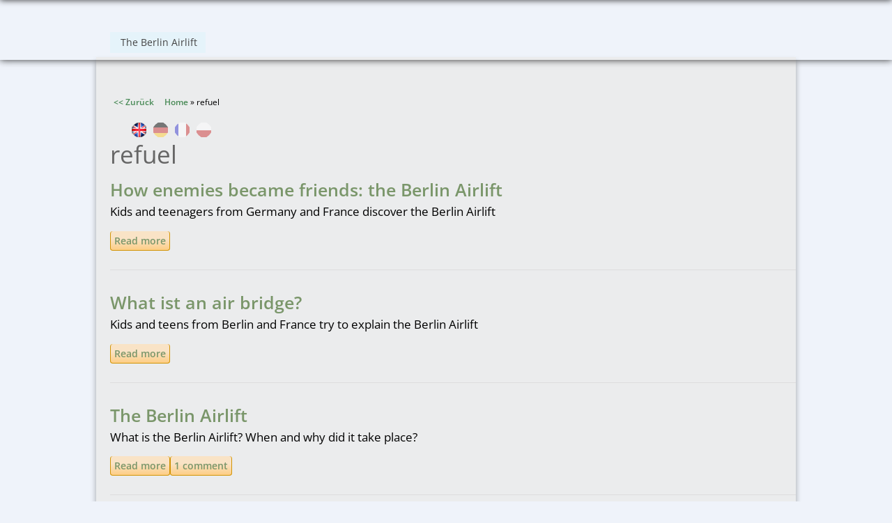

--- FILE ---
content_type: text/html; charset=utf-8
request_url: https://www.boeser-wolf.schule.de/engagement/en/tags/refuel?language=en
body_size: 4576
content:
<!DOCTYPE html>
<html lang="en">
<head>
  <meta http-equiv="Content-Type" content="text/html; charset=utf-8"/>
<link rel="alternate" type="application/rss+xml" title="RSS - refuel" href="https://www.boeser-wolf.schule.de/engagement/en/taxonomy/term/583/feed?language=en" />
<meta name="viewport" content="width=device-width, initial-scale=1, maximum-scale=1" />
<meta about="/engagement/en/tags/refuel?language=en" typeof="skos:Concept" property="rdfs:label skos:prefLabel" content="refuel" />
<link rel="shortcut icon" href="https://www.boeser-wolf.schule.de/engagement/sites/all/themes/venture_theme/favicon.ico" type="image/vnd.microsoft.icon" />
<meta name="author" content="http://boeser-wolf.schule.de" />
<meta name="robots" content="follow, index" />
<meta name="rating" content="safe for kids" />
<link rel="canonical" href="https://www.boeser-wolf.schule.de/engagement/en/tags/refuel?language=en" />
<link rel="shortlink" href="https://www.boeser-wolf.schule.de/engagement/en/taxonomy/term/583?language=en" />
<meta http-equiv="content-language" content="English" />
<meta name="revisit-after" content="1 week" />
<title>refuel | Böser Wolf - Grenzen Überwinden</title>
<link rel="stylesheet" type="text/css" href="/common/menu/menuprincipal.css" title="default" media="screen" />
<link type="text/css" rel="stylesheet" href="https://www.boeser-wolf.schule.de/engagement/sites/default/files/css/css_d075a2wSBIRB37wKokwmg97OTQDEHodeGxsTQDypook.css" media="all" />
<link type="text/css" rel="stylesheet" href="https://www.boeser-wolf.schule.de/engagement/sites/default/files/css/css_gRwtcT5yLdTUlVHPfIt3Dt5FJ1LnVCz1WP3Ko9AKjGs.css" media="all" />
<link type="text/css" rel="stylesheet" href="https://www.boeser-wolf.schule.de/engagement/sites/default/files/css/css_Lj1x0ft7gP_Yljp16pzNOdig4ww7PkxNR22YHtKoC_M.css" media="all" />
<link type="text/css" rel="stylesheet" href="https://www.boeser-wolf.schule.de/engagement/sites/default/files/css/css_1qsmX3fnX7xdWDUeHwxxoFB5eM8DlCZpURdq-KRfIUE.css" media="all" />
<link type="text/css" rel="stylesheet" href="https://www.boeser-wolf.schule.de/engagement/sites/default/files/css/css_47DEQpj8HBSa-_TImW-5JCeuQeRkm5NMpJWZG3hSuFU.css" media="all" />
<script type="text/javascript" src="https://www.boeser-wolf.schule.de/engagement/sites/default/files/js/js_mOx0WHl6cNZI0fqrVldT0Ay6Zv7VRFDm9LexZoNN_NI.js"></script>
<script type="text/javascript">
<!--//--><![CDATA[//><!--
jQuery.migrateMute=true;jQuery.migrateTrace=false;
//--><!]]>
</script>
<script type="text/javascript" src="https://www.boeser-wolf.schule.de/engagement/sites/default/files/js/js_XUnNdRVZ3K4WFJFYTmlfAGvOnE9RPvOGvCkREmEJvEI.js"></script>
<script type="text/javascript" src="https://www.boeser-wolf.schule.de/engagement/sites/default/files/js/js_lx45AAoClk4WjXBrhX-yZlitVRnHKZic7pZVvCNqToY.js"></script>
<script type="text/javascript" src="https://www.boeser-wolf.schule.de/engagement/sites/default/files/js/js_PBpEk2UfDHLLRVTbeOjwNCsPEMQZ8ThwbBXXn4UCFtU.js"></script>
<script type="text/javascript" src="https://www.boeser-wolf.schule.de/engagement/sites/default/files/js/js_tSaRIERAEC7sPl-Cjf_EqAntHisbfl3m4sxw4dzs9ag.js"></script>
<script type="text/javascript">
<!--//--><![CDATA[//><!--
jQuery.extend(Drupal.settings, {"basePath":"\/engagement\/","pathPrefix":"en\/","setHasJsCookie":0,"ajaxPageState":{"theme":"venture_theme","theme_token":"LAVzoFe4RW3RDh-KrEKPzxiGat4JGXM95woVY9jyR6M","js":{"sites\/all\/modules\/jquery_update\/replace\/jquery\/1.12\/jquery.min.js":1,"0":1,"sites\/all\/modules\/jquery_update\/replace\/jquery-migrate\/1\/jquery-migrate.min.js":1,"sites\/default\/files\/minify\/jquery-extend-3.4.0.1.10.2.min.js":1,"misc\/jquery-html-prefilter-3.5.0-backport.js":1,"sites\/default\/files\/minify\/jquery.once.1.2.min.js":1,"sites\/default\/files\/minify\/drupal.min.js":1,"sites\/all\/modules\/jquery_update\/js\/jquery_browser.js":1,"sites\/default\/files\/minify\/admin_devel.min.js":1,"sites\/default\/files\/minify\/stemmer_api_phrase.min.js":1,"sites\/default\/files\/minify\/image_caption.min.min.js":1,"sites\/default\/files\/minify\/lightbox.min.js":1,"sites\/default\/files\/minify\/retina.min.js":1,"sites\/default\/files\/minify\/plugins.min.js":1,"sites\/default\/files\/minify\/global.min.js":1,"sites\/all\/themes\/venture_theme\/js\/jquery.socialshareprivacy.min.js":1,"sites\/default\/files\/minify\/bw.min.js":1},"css":{"modules\/system\/system.base.css":1,"modules\/system\/system.menus.css":1,"modules\/system\/system.messages.css":1,"modules\/system\/system.theme.css":1,"sites\/all\/modules\/simplenews\/simplenews.css":1,"sites\/all\/modules\/calendar\/css\/calendar_multiday.css":1,"modules\/comment\/comment.css":1,"modules\/field\/theme\/field.css":1,"modules\/node\/node.css":1,"modules\/poll\/poll.css":1,"modules\/search\/search.css":1,"modules\/user\/user.css":1,"sites\/all\/modules\/views\/css\/views.css":1,"sites\/all\/modules\/ckeditor\/css\/ckeditor.css":1,"sites\/all\/modules\/media\/modules\/media_wysiwyg\/css\/media_wysiwyg.base.css":1,"sites\/all\/modules\/ctools\/css\/ctools.css":1,"sites\/all\/modules\/lightbox2\/css\/lightbox.css":1,"sites\/all\/modules\/panels\/css\/panels.css":1,"modules\/locale\/locale.css":1,"modules\/taxonomy\/taxonomy.css":1,"sites\/all\/themes\/venture_theme\/css\/responsive.css":1,"sites\/all\/themes\/venture_theme\/style.css":1,"sites\/all\/themes\/venture_theme\/css\/tags.css":1,"sites\/all\/themes\/venture_theme\/css\/tags-refuel.css":1}},"lightbox2":{"rtl":"0","file_path":"\/engagement\/(\\w\\w\/)public:\/","default_image":"\/engagement\/sites\/all\/modules\/lightbox2\/images\/brokenimage.jpg","border_size":10,"font_color":"000","box_color":"fff","top_position":"","overlay_opacity":"0.8","overlay_color":"000","disable_close_click":true,"resize_sequence":0,"resize_speed":400,"fade_in_speed":400,"slide_down_speed":600,"use_alt_layout":false,"disable_resize":false,"disable_zoom":false,"force_show_nav":false,"show_caption":true,"loop_items":false,"node_link_text":"View Image Details","node_link_target":false,"image_count":"Image !current of !total","video_count":"Video !current of !total","page_count":"Page !current of !total","lite_press_x_close":"press \u003Ca href=\u0022#\u0022 onclick=\u0022hideLightbox(); return FALSE;\u0022\u003E\u003Ckbd\u003Ex\u003C\/kbd\u003E\u003C\/a\u003E to close","download_link_text":"","enable_login":false,"enable_contact":false,"keys_close":"c x 27","keys_previous":"p 37","keys_next":"n 39","keys_zoom":"z","keys_play_pause":"32","display_image_size":"original","image_node_sizes":"()","trigger_lightbox_classes":"","trigger_lightbox_group_classes":"","trigger_slideshow_classes":"","trigger_lightframe_classes":"","trigger_lightframe_group_classes":"","custom_class_handler":0,"custom_trigger_classes":"","disable_for_gallery_lists":true,"disable_for_acidfree_gallery_lists":true,"enable_acidfree_videos":true,"slideshow_interval":5000,"slideshow_automatic_start":true,"slideshow_automatic_exit":true,"show_play_pause":true,"pause_on_next_click":false,"pause_on_previous_click":true,"loop_slides":false,"iframe_width":600,"iframe_height":400,"iframe_border":1,"enable_video":false,"useragent":"Mozilla\/5.0 (Macintosh; Intel Mac OS X 10_15_7) AppleWebKit\/537.36 (KHTML, like Gecko) Chrome\/131.0.0.0 Safari\/537.36; ClaudeBot\/1.0; +claudebot@anthropic.com)"}});
//--><!]]>
</script>
<!--[if lt IE 9]><script src="/engagement/sites/all/themes/venture_theme/js/html5.js"></script><![endif]-->
<link rel="stylesheet" type="text/css" href="/engagement/sites/all/themes/venture_theme/css/bw.css" title="default" media="screen" />
</head>
<body class="html not-front not-logged-in no-sidebars page-taxonomy page-taxonomy-term page-taxonomy-term- page-taxonomy-term-583 i18n-en">
    <div id="wrap"><div id="page-wrap"><div id="center"><div id="header-wrap" class="clr fixed-header"> <header id="header" class="site-header clr container"><div id="menu-wrap"><div id="divBarMenuContainer" style="z-index:100">
<script type="text/javascript" SRC="/common/menu/menu.js"></script>
<script type="text/javascript" SRC="/engagement/sites/all/themes/venture_theme/js/bw.js"></script>
</div></div><div id="sidr-close"><a href="#sidr-close" class="toggle-sidr-close"></a></div><div id="site-navigation-wrap"> <a href="#sidr-main" id="navigation-toggle"><span class="fa fa-bars"></span>Menu</a> <nav id="site-navigation" class="navigation main-navigation clr" role="navigation"><div class="span_1_of_1 col col-1"><div class="region region-menu"><div id="block-menu-menu-main-menu-en" class="block block-menu"><div class="content"><ul class="menu"><li class="first last leaf"><a href="/engagement/en/berlin-airlift/what-is-it-when-and-why-did-it-occured?language=en" title="">The Berlin Airlift</a></li></ul></div></div></div></div> </nav></div> </header></div><div id="main" class="site-main container clr"><div id="primary" class="content-area clr"> <section id="content" role="main" class="site-content clr"><div id="breadcrumbs"><a href="javascript:history.back()" class="goBack">&lt;&lt; Zurück</a>&nbsp;&nbsp;&nbsp;&nbsp;&nbsp;<h2 class="element-invisible">You are here</h2><nav class="breadcrumb"><a href="/engagement/en?language=en">Home</a> » refuel</nav></div><div id="content_top"><div class="region region-content-top"><div id="block-locale-language" class="block block-locale"><h2 ><span>Languages</span></h2><div class="content"><ul class="language-switcher-locale-url"><li class="en first active"><a href="/engagement/en/tags/refuel?language=en" class="language-link active" xml:lang="en" title="refuel">English</a></li><li class="de"><a href="/engagement/de/tags/refuel?language=en" class="language-link" xml:lang="de" title="refuel">Deutsch</a></li><li class="fr"><a href="/engagement/fr/tags/refuel?language=en" class="language-link" xml:lang="fr" title="refuel">Français</a></li><li class="pl last"><a href="/engagement/pl/tags/refuel?language=en" class="language-link" xml:lang="pl" title="refuel">Polski</a></li></ul></div></div></div></div><div id="content-wrap"><h1 class="page-title">refuel</h1><div class="region region-content"><div id="block-system-main" class="block block-system"><div class="content"><div class="term-listing-heading"><div id="taxonomy-term-583" class="taxonomy-term vocabulary-tags"><div class="content"></div></div></div> <article id="node-261" class="node node-page node-teaser clearfix" about="/engagement/en/berlin-airlift/video-kids-and-teenagers-from-germany-and-france-discover-the-berlin-airlift?language=en" typeof="foaf:Document"> <header><h2 class="title" ><a href="/engagement/en/berlin-airlift/video-kids-and-teenagers-from-germany-and-france-discover-the-berlin-airlift?language=en">How enemies became friends: the Berlin Airlift</a></h2> <span property="dc:title" content="How enemies became friends: the Berlin Airlift" class="rdf-meta element-hidden"></span><span property="sioc:num_replies" content="0" datatype="xsd:integer" class="rdf-meta element-hidden"></span> </header><div class="content"><div class="field field-name-body field-type-text-with-summary field-label-hidden"><div class="field-items"><div class="field-item even" property="content:encoded"><p>Kids and teenagers from Germany and France discover the Berlin Airlift</p></div></div></div><div class="form-item form-type-item"> <label>Language </label> English</div></div> <footer><ul class="links inline"><li class="node-readmore first"><a href="/engagement/en/berlin-airlift/video-kids-and-teenagers-from-germany-and-france-discover-the-berlin-airlift?language=en" rel="tag" title="How enemies became friends: the Berlin Airlift">Read more<span class="element-invisible"> about How enemies became friends: the Berlin Airlift</span></a></li><li class="comment-add"><a href="/engagement/en/comment/reply/261?language=en#comment-form" title="Add a new comment to this page.">Add new comment</a></li><li class="translation_de"><a href="/engagement/de/berliner-luftbruecke/film-kinder-und-jugendliche-aus-berlin-und-frankreich-entdecken-die-berliner-luftbruecke?language=en" title="Wenn aus Feinden Freunde wurden: die Berliner Luftbrücke" class="translation-link" xml:lang="de">Deutsch</a></li><li class="translation_fr last"><a href="/engagement/fr/pont-aerien-berlin/film-jeunes-d-allemagne-et-de-france-decouvrent-le-pont-aerien-de-berlin?language=en" title="Des ennemis devenus des amis" class="translation-link" xml:lang="fr">Français</a></li></ul> </footer> </article> <article id="node-236" class="node node-page node-teaser clearfix" about="/engagement/en/berlin-airlift/children-and-adolescents-speak-about-air-bridge?language=en" typeof="foaf:Document"> <header><h2 class="title" ><a href="/engagement/en/berlin-airlift/children-and-adolescents-speak-about-air-bridge?language=en">What ist an air bridge? </a></h2> <span property="dc:title" content="What ist an air bridge? " class="rdf-meta element-hidden"></span><span property="sioc:num_replies" content="0" datatype="xsd:integer" class="rdf-meta element-hidden"></span> </header><div class="content"><div class="field field-name-body field-type-text-with-summary field-label-hidden"><div class="field-items"><div class="field-item even" property="content:encoded"><p>Kids and teens from Berlin and France try to explain the Berlin Airlift</p></div></div></div><div class="form-item form-type-item"> <label>Language </label> English</div></div> <footer><ul class="links inline"><li class="node-readmore first"><a href="/engagement/en/berlin-airlift/children-and-adolescents-speak-about-air-bridge?language=en" rel="tag" title="What ist an air bridge? ">Read more<span class="element-invisible"> about What ist an air bridge? </span></a></li><li class="comment-add"><a href="/engagement/en/comment/reply/236?language=en#comment-form" title="Add a new comment to this page.">Add new comment</a></li><li class="translation_de"><a href="/engagement/de/berliner-luftbruecke/kinder-und-jugendliche-sprechen-ueber-die-luftbruecke?language=en" title="Was ist eine Luftbrücke?" class="translation-link" xml:lang="de">Deutsch</a></li><li class="translation_fr last"><a href="/engagement/fr/pont-aerien-berlin/des-jeunes-de-france-et-d-allemagne-parlent-du-pont-aerien?language=en" title="Qu&#039;est-ce que le Pont aérien ?" class="translation-link" xml:lang="fr">Français</a></li></ul> </footer> </article> <article id="node-206" class="node node-page node-teaser clearfix" about="/engagement/en/berlin-airlift/what-is-it-when-and-why-did-it-occured?language=en" typeof="foaf:Document"> <header><h2 class="title" ><a href="/engagement/en/berlin-airlift/what-is-it-when-and-why-did-it-occured?language=en">The Berlin Airlift</a></h2> <span property="dc:title" content="The Berlin Airlift" class="rdf-meta element-hidden"></span><span property="sioc:num_replies" content="1" datatype="xsd:integer" class="rdf-meta element-hidden"></span> </header><div class="content"><div class="field field-name-body field-type-text-with-summary field-label-hidden"><div class="field-items"><div class="field-item even" property="content:encoded"><p>What is the Berlin Airlift? When and why did it take place?</p></div></div></div><div class="form-item form-type-item"> <label>Language </label> English</div></div> <footer><ul class="links inline"><li class="node-readmore first"><a href="/engagement/en/berlin-airlift/what-is-it-when-and-why-did-it-occured?language=en" rel="tag" title="The Berlin Airlift">Read more<span class="element-invisible"> about The Berlin Airlift</span></a></li><li class="comment-comments"><a href="/engagement/en/berlin-airlift/what-is-it-when-and-why-did-it-occured?language=en#comments" title="Jump to the first comment of this posting.">1 comment</a></li><li class="comment-add"><a href="/engagement/en/comment/reply/206?language=en#comment-form" title="Add a new comment to this page.">Add new comment</a></li><li class="translation_de"><a href="/engagement/de/berliner-luftbruecke/was-ist-das?language=en" title="Die Berliner Luftbrücke " class="translation-link" xml:lang="de">Deutsch</a></li><li class="translation_fr"><a href="/engagement/fr/pont-aerien-berlin/qu-est-ce-qu-un-pont-aerien-et-pourquoi-a-berlin?language=en" title="Le Pont aérien de Berlin" class="translation-link" xml:lang="fr">Français</a></li><li class="translation_pl last"><a href="/engagement/pl/most-powietrzny-dla-berlina/wielka-operacja-aliantow?language=en" title="Most powietrzny dla Berlina" class="translation-link" xml:lang="pl">Polski</a></li></ul> </footer> </article></div></div></div></div> </section></div></div> <footer id="copyright-wrap" class="clear"><div id="copyright">Copyright &copy; 2026</div> </footer></div></div></div>  </body>
</html>

--- FILE ---
content_type: text/javascript
request_url: https://www.boeser-wolf.schule.de/engagement/sites/default/files/js/js_PBpEk2UfDHLLRVTbeOjwNCsPEMQZ8ThwbBXXn4UCFtU.js
body_size: 7071
content:
(function($){Drupal.behaviors.image_caption={attach:function(context,settings){$("img.caption:not(.caption-processed)").each(function(i){var imgwidth=$(this).width()?$(this).width():false;var imgheight=$(this).height()?$(this).height():false;var captiontext=$(this).attr("title");if($(this).attr("align")){var alignment=$(this).attr("align");$(this).css({"float":alignment});$(this).removeAttr("align")}else if($(this).css("float"))var alignment=$(this).css("float");else var alignment="normal";var style=
$(this).attr("style")?$(this).attr("style"):"";$(this).removeAttr("width");$(this).removeAttr("height");$(this).css("width","");$(this).css("height","");$(this).removeAttr("align");$(this).removeAttr("style");$(this).wrap('<span class="image-caption-container" style="display:inline-block;'+style+'"></span>');$(this).parent().addClass("image-caption-container-"+alignment);if(imgwidth){$(this).width(imgwidth);$(this).parent().width(imgwidth)}if(imgheight)$(this).height(imgheight);$(this).parent().append('<span style="display:block;" class="image-caption">'+
captiontext+"</span>");$(this).addClass("caption-processed")})}}})(jQuery);;
var Lightbox;
(function($){Lightbox={auto_modal:false,overlayOpacity:.8,overlayColor:"000",disableCloseClick:true,resizeSequence:0,resizeSpeed:"normal",fadeInSpeed:"normal",slideDownSpeed:"slow",minWidth:240,borderSize:10,boxColor:"fff",fontColor:"000",topPosition:"",infoHeight:20,alternative_layout:false,imageArray:[],imageNum:null,total:0,activeImage:null,inprogress:false,disableResize:false,disableZoom:false,isZoomedIn:false,rtl:false,loopItems:false,keysClose:["c","x",27],keysPrevious:["p",37],keysNext:["n",
39],keysZoom:["z"],keysPlayPause:[32],slideInterval:5E3,showPlayPause:true,autoStart:true,autoExit:true,pauseOnNextClick:false,pauseOnPrevClick:true,slideIdArray:[],slideIdCount:0,isSlideshow:false,isPaused:false,loopSlides:false,isLightframe:false,iframe_width:600,iframe_height:400,iframe_border:1,enableVideo:false,flvPlayer:"/flvplayer.swf",flvFlashvars:"",isModal:false,isVideo:false,videoId:false,modalWidth:400,modalHeight:400,modalHTML:null,initialize:function(){var s=Drupal.settings.lightbox2;
Lightbox.overlayOpacity=s.overlay_opacity;Lightbox.overlayColor=s.overlay_color;Lightbox.disableCloseClick=s.disable_close_click;Lightbox.resizeSequence=s.resize_sequence;Lightbox.resizeSpeed=s.resize_speed;Lightbox.fadeInSpeed=s.fade_in_speed;Lightbox.slideDownSpeed=s.slide_down_speed;Lightbox.borderSize=s.border_size;Lightbox.boxColor=s.box_color;Lightbox.fontColor=s.font_color;Lightbox.topPosition=s.top_position;Lightbox.rtl=s.rtl;Lightbox.loopItems=s.loop_items;Lightbox.keysClose=s.keys_close.split(" ");
Lightbox.keysPrevious=s.keys_previous.split(" ");Lightbox.keysNext=s.keys_next.split(" ");Lightbox.keysZoom=s.keys_zoom.split(" ");Lightbox.keysPlayPause=s.keys_play_pause.split(" ");Lightbox.disableResize=s.disable_resize;Lightbox.disableZoom=s.disable_zoom;Lightbox.slideInterval=s.slideshow_interval;Lightbox.showPlayPause=s.show_play_pause;Lightbox.showCaption=s.show_caption;Lightbox.autoStart=s.slideshow_automatic_start;Lightbox.autoExit=s.slideshow_automatic_exit;Lightbox.pauseOnNextClick=s.pause_on_next_click;
Lightbox.pauseOnPrevClick=s.pause_on_previous_click;Lightbox.loopSlides=s.loop_slides;Lightbox.alternative_layout=s.use_alt_layout;Lightbox.iframe_width=s.iframe_width;Lightbox.iframe_height=s.iframe_height;Lightbox.iframe_border=s.iframe_border;Lightbox.enableVideo=s.enable_video;if(s.enable_video){Lightbox.flvPlayer=s.flvPlayer;Lightbox.flvFlashvars=s.flvFlashvars}var layout_class=s.use_alt_layout?"lightbox2-alt-layout":"lightbox2-orig-layout";var output='<div id="lightbox2-overlay" style="display: none;"></div>      <div id="lightbox" style="display: none;" class="'+
layout_class+'">        <div id="outerImageContainer"></div>        <div id="imageDataContainer" class="clearfix">          <div id="imageData"></div>        </div>      </div>';var loading='<div id="loading"><a href="#" id="loadingLink"></a></div>';var modal='<div id="modalContainer" style="display: none;"></div>';var frame='<div id="frameContainer" style="display: none;"></div>';var imageContainer='<div id="imageContainer" style="display: none;"></div>';var details='<div id="imageDetails"></div>';
var bottomNav='<div id="bottomNav"></div>';var image='<img id="lightboxImage" alt="" />';var hoverNav='<div id="hoverNav"><a id="prevLink" href="#"></a><a id="nextLink" href="#"></a></div>';var frameNav='<div id="frameHoverNav"><a id="framePrevLink" href="#"></a><a id="frameNextLink" href="#"></a></div>';var hoverNav='<div id="hoverNav"><a id="prevLink" title="'+Drupal.t("Previous")+'" href="#"></a><a id="nextLink" title="'+Drupal.t("Next")+'" href="#"></a></div>';var frameNav='<div id="frameHoverNav"><a id="framePrevLink" title="'+
Drupal.t("Previous")+'" href="#"></a><a id="frameNextLink" title="'+Drupal.t("Next")+'" href="#"></a></div>';var caption='<span id="caption"></span>';var numberDisplay='<span id="numberDisplay"></span>';var close='<a id="bottomNavClose" title="'+Drupal.t("Close")+'" href="#"></a>';var zoom='<a id="bottomNavZoom" href="#"></a>';var zoomOut='<a id="bottomNavZoomOut" href="#"></a>';var pause='<a id="lightshowPause" title="'+Drupal.t("Pause Slideshow")+'" href="#" style="display: none;"></a>';var play=
'<a id="lightshowPlay" title="'+Drupal.t("Play Slideshow")+'" href="#" style="display: none;"></a>';$("body").append(output);$("#outerImageContainer").append(modal+frame+imageContainer+loading);if(!s.use_alt_layout){$("#imageContainer").append(image+hoverNav);$("#imageData").append(details+bottomNav);$("#imageDetails").append(caption+numberDisplay);$("#bottomNav").append(frameNav+close+zoom+zoomOut+pause+play)}else{$("#outerImageContainer").append(bottomNav);$("#imageContainer").append(image);$("#bottomNav").append(close+
zoom+zoomOut);$("#imageData").append(hoverNav+details);$("#imageDetails").append(caption+numberDisplay+pause+play)}if(Lightbox.disableCloseClick)$("#lightbox2-overlay").click(function(){Lightbox.end();return false}).hide();$("#loadingLink, #bottomNavClose").click(function(){Lightbox.end("forceClose");return false});$("#prevLink, #framePrevLink").click(function(){Lightbox.changeData(Lightbox.activeImage-1);return false});$("#nextLink, #frameNextLink").click(function(){Lightbox.changeData(Lightbox.activeImage+
1);return false});$("#bottomNavZoom").click(function(){Lightbox.changeData(Lightbox.activeImage,true);return false});$("#bottomNavZoomOut").click(function(){Lightbox.changeData(Lightbox.activeImage,false);return false});$("#lightshowPause").click(function(){Lightbox.togglePlayPause("lightshowPause","lightshowPlay");return false});$("#lightshowPlay").click(function(){Lightbox.togglePlayPause("lightshowPlay","lightshowPause");return false});$("#prevLink, #nextLink, #framePrevLink, #frameNextLink").css({"paddingTop":Lightbox.borderSize+
"px"});$("#imageContainer, #frameContainer, #modalContainer").css({"padding":Lightbox.borderSize+"px"});$("#outerImageContainer, #imageDataContainer, #bottomNavClose").css({"backgroundColor":"#"+Lightbox.boxColor,"color":"#"+Lightbox.fontColor});if(Lightbox.alternative_layout)$("#bottomNavZoom, #bottomNavZoomOut").css({"bottom":Lightbox.borderSize+"px","right":Lightbox.borderSize+"px"});else if(Lightbox.rtl==1&&Drupal.settings.lightbox2.useragent.search("MSIE")!==-1)$("#bottomNavZoom, #bottomNavZoomOut").css({"left":"0px"});
if(s.force_show_nav)$("#prevLink, #nextLink").addClass("force_show_nav")},initList:function(context){if(context==undefined||context==null)context=document;$("a[rel^='lightbox']:not(.lightbox-processed), area[rel^='lightbox']:not(.lightbox-processed)",context).addClass("lightbox-processed").click(function(e){if(Lightbox.disableCloseClick){$("#lightbox").unbind("click");$("#lightbox").click(function(){Lightbox.end("forceClose")})}Lightbox.start(this,false,false,false,false);if(e.preventDefault)e.preventDefault();
return false});$("a[rel^='lightshow']:not(.lightbox-processed), area[rel^='lightshow']:not(.lightbox-processed)",context).addClass("lightbox-processed").click(function(e){if(Lightbox.disableCloseClick){$("#lightbox").unbind("click");$("#lightbox").click(function(){Lightbox.end("forceClose")})}Lightbox.start(this,true,false,false,false);if(e.preventDefault)e.preventDefault();return false});$("a[rel^='lightframe']:not(.lightbox-processed), area[rel^='lightframe']:not(.lightbox-processed)",context).addClass("lightbox-processed").click(function(e){if(Lightbox.disableCloseClick){$("#lightbox").unbind("click");
$("#lightbox").click(function(){Lightbox.end("forceClose")})}Lightbox.start(this,false,true,false,false);if(e.preventDefault)e.preventDefault();return false});if(Lightbox.enableVideo)$("a[rel^='lightvideo']:not(.lightbox-processed), area[rel^='lightvideo']:not(.lightbox-processed)",context).addClass("lightbox-processed").click(function(e){if(Lightbox.disableCloseClick){$("#lightbox").unbind("click");$("#lightbox").click(function(){Lightbox.end("forceClose")})}Lightbox.start(this,false,false,true,
false);if(e.preventDefault)e.preventDefault();return false});$("a[rel^='lightmodal']:not(.lightbox-processed), area[rel^='lightmodal']:not(.lightbox-processed)",context).addClass("lightbox-processed").click(function(e){$("#lightbox").unbind("click");$("#lightbox").addClass($(this).attr("class"));$("#lightbox").removeClass("lightbox-processed");Lightbox.start(this,false,false,false,true);if(e.preventDefault)e.preventDefault();return false});$("#lightboxAutoModal:not(.lightbox-processed)",context).addClass("lightbox-processed").click(function(e){Lightbox.auto_modal=
true;$("#lightbox").unbind("click");Lightbox.start(this,false,false,false,true);if(e.preventDefault)e.preventDefault();return false})},start:function(imageLink,slideshow,lightframe,lightvideo,lightmodal){Lightbox.isPaused=!Lightbox.autoStart;Lightbox.toggleSelectsFlash("hide");var arrayPageSize=Lightbox.getPageSize();$("#lightbox2-overlay").hide().css({"width":"100%","zIndex":"10090","height":arrayPageSize[1]+"px","backgroundColor":"#"+Lightbox.overlayColor});if(lightvideo&&this.detectMacFF2()){$("#lightbox2-overlay").removeClass("overlay_default");
$("#lightbox2-overlay").addClass("overlay_macff2");$("#lightbox2-overlay").css({"opacity":null})}else{$("#lightbox2-overlay").removeClass("overlay_macff2");$("#lightbox2-overlay").addClass("overlay_default");$("#lightbox2-overlay").css({"opacity":Lightbox.overlayOpacity})}$("#lightbox2-overlay").fadeIn(Lightbox.fadeInSpeed);Lightbox.isSlideshow=slideshow;Lightbox.isLightframe=lightframe;Lightbox.isVideo=lightvideo;Lightbox.isModal=lightmodal;Lightbox.imageArray=[];Lightbox.imageNum=0;var anchors=
$(imageLink.tagName);var anchor=null;var rel_parts=Lightbox.parseRel(imageLink);var rel=rel_parts["rel"];var rel_group=rel_parts["group"];var title=rel_parts["title"]?rel_parts["title"]:imageLink.title;var rel_style=null;var i=0;if(rel_parts["flashvars"])Lightbox.flvFlashvars=Lightbox.flvFlashvars+"&"+rel_parts["flashvars"];var alt=imageLink.title;if(!alt){var img=$(imageLink).find("img");if(img&&$(img).attr("alt"))alt=$(img).attr("alt");else alt=title}if($(imageLink).attr("id")=="lightboxAutoModal"){rel_style=
rel_parts["style"];Lightbox.imageArray.push(["#lightboxAutoModal > *",title,alt,rel_style,1])}else if((rel=="lightbox"||rel=="lightshow")&&!rel_group)Lightbox.imageArray.push([imageLink.href,title,alt]);else if(!rel_group){rel_style=rel_parts["style"];Lightbox.imageArray.push([imageLink.href,title,alt,rel_style])}else{for(i=0;i<anchors.length;i++){anchor=anchors[i];if(anchor.href&&typeof anchor.href=="string"&&$(anchor).attr("rel")){var rel_data=Lightbox.parseRel(anchor);var anchor_title=rel_data["title"]?
rel_data["title"]:anchor.title;img_alt=anchor.title;if(!img_alt){var anchor_img=$(anchor).find("img");if(anchor_img&&$(anchor_img).attr("alt"))img_alt=$(anchor_img).attr("alt");else img_alt=title}if(rel_data["rel"]==rel)if(rel_data["group"]==rel_group){if(Lightbox.isLightframe||Lightbox.isModal||Lightbox.isVideo)rel_style=rel_data["style"];Lightbox.imageArray.push([anchor.href,anchor_title,img_alt,rel_style])}}}for(i=0;i<Lightbox.imageArray.length;i++)for(j=Lightbox.imageArray.length-1;j>i;j--)if(Lightbox.imageArray[i][0]==
Lightbox.imageArray[j][0])Lightbox.imageArray.splice(j,1);while(Lightbox.imageArray[Lightbox.imageNum][0]!=imageLink.href)Lightbox.imageNum++}if(Lightbox.isSlideshow&&Lightbox.showPlayPause&&Lightbox.isPaused){$("#lightshowPlay").show();$("#lightshowPause").hide()}var arrayPageScroll=Lightbox.getPageScroll();var lightboxTop=arrayPageScroll[1]+(Lightbox.topPosition==""?arrayPageSize[3]/10:Lightbox.topPosition)*1;var lightboxLeft=arrayPageScroll[0];$("#frameContainer, #modalContainer, #lightboxImage").hide();
$("#hoverNav, #prevLink, #nextLink, #frameHoverNav, #framePrevLink, #frameNextLink").hide();$("#imageDataContainer, #numberDisplay, #bottomNavZoom, #bottomNavZoomOut").hide();$("#outerImageContainer").css({"width":"250px","height":"250px"});$("#lightbox").css({"zIndex":"10500","top":lightboxTop+"px","left":lightboxLeft+"px"}).show();Lightbox.total=Lightbox.imageArray.length;Lightbox.changeData(Lightbox.imageNum)},changeData:function(imageNum,zoomIn){if(Lightbox.inprogress===false){if(Lightbox.total>
1&&(Lightbox.isSlideshow&&Lightbox.loopSlides||!Lightbox.isSlideshow&&Lightbox.loopItems)){if(imageNum>=Lightbox.total)imageNum=0;if(imageNum<0)imageNum=Lightbox.total-1}if(Lightbox.isSlideshow)for(var i=0;i<Lightbox.slideIdCount;i++)window.clearTimeout(Lightbox.slideIdArray[i]);Lightbox.inprogress=true;Lightbox.activeImage=imageNum;if(Lightbox.disableResize&&!Lightbox.isSlideshow)zoomIn=true;Lightbox.isZoomedIn=zoomIn;$("#loading").css({"zIndex":"10500"}).show();if(!Lightbox.alternative_layout)$("#imageContainer").hide();
$("#frameContainer, #modalContainer, #lightboxImage").hide();$("#hoverNav, #prevLink, #nextLink, #frameHoverNav, #framePrevLink, #frameNextLink").hide();$("#imageDataContainer, #numberDisplay, #bottomNavZoom, #bottomNavZoomOut").hide();if(!Lightbox.isLightframe&&!Lightbox.isVideo&&!Lightbox.isModal){$("#lightbox #imageDataContainer").removeClass("lightbox2-alt-layout-data");imgPreloader=new Image;imgPreloader.onerror=function(){Lightbox.imgNodeLoadingError(this)};imgPreloader.onload=function(){var photo=
document.getElementById("lightboxImage");photo.src=Lightbox.imageArray[Lightbox.activeImage][0];photo.alt=Lightbox.imageArray[Lightbox.activeImage][2];var imageWidth=imgPreloader.width;var imageHeight=imgPreloader.height;var arrayPageSize=Lightbox.getPageSize();var targ={w:arrayPageSize[2]-Lightbox.borderSize*2,h:arrayPageSize[3]-Lightbox.borderSize*6-Lightbox.infoHeight*4-arrayPageSize[3]/10};var orig={w:imgPreloader.width,h:imgPreloader.height};if(zoomIn!==true){var ratio=1;$("#bottomNavZoomOut, #bottomNavZoom").hide();
if((orig.w>=targ.w||orig.h>=targ.h)&&orig.h&&orig.w){ratio=targ.w/orig.w<targ.h/orig.h?targ.w/orig.w:targ.h/orig.h;if(!Lightbox.disableZoom&&!Lightbox.isSlideshow)$("#bottomNavZoom").css({"zIndex":"10500"}).show()}imageWidth=Math.floor(orig.w*ratio);imageHeight=Math.floor(orig.h*ratio)}else{$("#bottomNavZoom").hide();if((orig.w>=targ.w||orig.h>=targ.h)&&orig.h&&orig.w)if(!Lightbox.disableResize&&Lightbox.isSlideshow===false&&!Lightbox.disableZoom)$("#bottomNavZoomOut").css({"zIndex":"10500"}).show()}photo.style.width=
imageWidth+"px";photo.style.height=imageHeight+"px";Lightbox.resizeContainer(imageWidth,imageHeight);imgPreloader.onload=function(){}};imgPreloader.src=Lightbox.imageArray[Lightbox.activeImage][0];imgPreloader.alt=Lightbox.imageArray[Lightbox.activeImage][2]}else if(Lightbox.isLightframe){$("#lightbox #imageDataContainer").addClass("lightbox2-alt-layout-data");var src=Lightbox.imageArray[Lightbox.activeImage][0];$("#frameContainer").html('<iframe id="lightboxFrame" style="display: none;" src="'+src+
'"></iframe>');if(Drupal.settings.lightbox2.useragent.search("Mozilla")!==-1&&src.indexOf(".swf")!=-1)setTimeout(function(){document.getElementById("lightboxFrame").src=Lightbox.imageArray[Lightbox.activeImage][0]},1E3);if(!Lightbox.iframe_border){$("#lightboxFrame").css({"border":"none"});$("#lightboxFrame").attr("frameborder","0")}var iframe=document.getElementById("lightboxFrame");var iframeStyles=Lightbox.imageArray[Lightbox.activeImage][3];iframe=Lightbox.setStyles(iframe,iframeStyles);Lightbox.resizeContainer(parseInt(iframe.width,
10),parseInt(iframe.height,10))}else if(Lightbox.isVideo||Lightbox.isModal){$("#lightbox #imageDataContainer").addClass("lightbox2-alt-layout-data");var container=document.getElementById("modalContainer");var modalStyles=Lightbox.imageArray[Lightbox.activeImage][3];container=Lightbox.setStyles(container,modalStyles);if(Lightbox.isVideo){Lightbox.modalHeight=parseInt(container.height,10)-10;Lightbox.modalWidth=parseInt(container.width,10)-10;Lightvideo.startVideo(Lightbox.imageArray[Lightbox.activeImage][0])}Lightbox.resizeContainer(parseInt(container.width,
10),parseInt(container.height,10))}}},imgNodeLoadingError:function(image){var s=Drupal.settings.lightbox2;var original_image=Lightbox.imageArray[Lightbox.activeImage][0];if(s.display_image_size!=="")original_image=original_image.replace(new RegExp("."+s.display_image_size),"");Lightbox.imageArray[Lightbox.activeImage][0]=original_image;image.onerror=function(){Lightbox.imgLoadingError(image)};image.src=original_image},imgLoadingError:function(image){var s=Drupal.settings.lightbox2;Lightbox.imageArray[Lightbox.activeImage][0]=
s.default_image;image.src=s.default_image},resizeContainer:function(imgWidth,imgHeight){imgWidth=imgWidth<Lightbox.minWidth?Lightbox.minWidth:imgWidth;this.widthCurrent=$("#outerImageContainer").width();this.heightCurrent=$("#outerImageContainer").height();var widthNew=imgWidth+Lightbox.borderSize*2;var heightNew=imgHeight+Lightbox.borderSize*2;this.xScale=widthNew/this.widthCurrent*100;this.yScale=heightNew/this.heightCurrent*100;wDiff=this.widthCurrent-widthNew;hDiff=this.heightCurrent-heightNew;
$("#modalContainer").css({"width":imgWidth,"height":imgHeight});if(Lightbox.resizeSequence){var animate1={width:widthNew};var animate2={height:heightNew};if(Lightbox.resizeSequence==2){animate1={height:heightNew};animate2={width:widthNew}}$("#outerImageContainer").animate(animate1,Lightbox.resizeSpeed).animate(animate2,Lightbox.resizeSpeed,"linear",function(){Lightbox.showData()})}else $("#outerImageContainer").animate({"width":widthNew,"height":heightNew},Lightbox.resizeSpeed,"linear",function(){Lightbox.showData()});
if(hDiff===0&&wDiff===0)if(Drupal.settings.lightbox2.useragent.search("MSIE")!==-1)Lightbox.pause(250);else Lightbox.pause(100);var s=Drupal.settings.lightbox2;if(!s.use_alt_layout)$("#prevLink, #nextLink").css({"height":imgHeight+"px"});$("#imageDataContainer").css({"width":widthNew+"px"})},showData:function(){$("#loading").hide();if(Lightbox.isLightframe||Lightbox.isVideo||Lightbox.isModal){Lightbox.updateDetails();if(Lightbox.isLightframe){$("#frameContainer").show();if(Drupal.settings.lightbox2.useragent.search("Safari")!==
-1||Lightbox.fadeInSpeed===0)$("#lightboxFrame").css({"zIndex":"10500"}).show();else $("#lightboxFrame").css({"zIndex":"10500"}).fadeIn(Lightbox.fadeInSpeed)}else if(Lightbox.isVideo)$("#modalContainer").html(Lightbox.modalHTML).click(function(){return false}).css("zIndex","10500").show();else{var src=unescape(Lightbox.imageArray[Lightbox.activeImage][0]);if(Lightbox.imageArray[Lightbox.activeImage][4]){$(src).appendTo("#modalContainer");$("#modalContainer").css({"zIndex":"10500"}).show()}else $("#modalContainer").hide().load(src,
function(){$("#modalContainer").css({"zIndex":"10500"}).show()});$("#modalContainer").unbind("click")}}else{$("#imageContainer").show();if(Drupal.settings.lightbox2.useragent.search("Safari")!==-1||Lightbox.fadeInSpeed===0)$("#lightboxImage").css({"zIndex":"10500"}).show();else $("#lightboxImage").css({"zIndex":"10500"}).fadeIn(Lightbox.fadeInSpeed);Lightbox.updateDetails();this.preloadNeighborImages()}Lightbox.inprogress=false;if(Lightbox.isSlideshow){if(!Lightbox.loopSlides&&Lightbox.activeImage==
Lightbox.total-1){if(Lightbox.autoExit)Lightbox.slideIdArray[Lightbox.slideIdCount++]=setTimeout(function(){Lightbox.end("slideshow")},Lightbox.slideInterval)}else if(!Lightbox.isPaused&&Lightbox.total>1)Lightbox.slideIdArray[Lightbox.slideIdCount++]=setTimeout(function(){Lightbox.changeData(Lightbox.activeImage+1)},Lightbox.slideInterval);if(Lightbox.showPlayPause&&Lightbox.total>1&&!Lightbox.isPaused){$("#lightshowPause").show();$("#lightshowPlay").hide()}else if(Lightbox.showPlayPause&&Lightbox.total>
1){$("#lightshowPause").hide();$("#lightshowPlay").show()}}var arrayPageSize=Lightbox.getPageSize();var arrayPageScroll=Lightbox.getPageScroll();var pageHeight=arrayPageSize[1];if(Lightbox.isZoomedIn&&arrayPageSize[1]>arrayPageSize[3]){var lightboxTop=(Lightbox.topPosition==""?arrayPageSize[3]/10:Lightbox.topPosition)*1;pageHeight=pageHeight+arrayPageScroll[1]+lightboxTop}$("#lightbox2-overlay").css({"height":pageHeight+"px","width":arrayPageSize[0]+"px"});if(Drupal.settings.lightbox2.useragent.search("Mozilla")!==
-1)if(Lightbox.imageArray[Lightbox.activeImage][0].indexOf(".pdf")!=-1)setTimeout(function(){document.getElementById("lightboxFrame").src=Lightbox.imageArray[Lightbox.activeImage][0]},1E3)},updateDetails:function(){$("#imageDataContainer").hide();var s=Drupal.settings.lightbox2;if(s.show_caption){var caption=Lightbox.filterXSS(Lightbox.imageArray[Lightbox.activeImage][1]);if(!caption)caption="";$("#caption").html(caption).css({"zIndex":"10500"}).show()}var numberDisplay=null;if(s.image_count&&Lightbox.total>
1){var currentImage=Lightbox.activeImage+1;if(!Lightbox.isLightframe&&!Lightbox.isModal&&!Lightbox.isVideo)numberDisplay=s.image_count.replace(/!current/,currentImage).replace(/!total/,Lightbox.total);else if(Lightbox.isVideo)numberDisplay=s.video_count.replace(/!current/,currentImage).replace(/!total/,Lightbox.total);else numberDisplay=s.page_count.replace(/!current/,currentImage).replace(/!total/,Lightbox.total);$("#numberDisplay").html(numberDisplay).css({"zIndex":"10500"}).show()}else $("#numberDisplay").hide();
$("#imageDataContainer").hide().slideDown(Lightbox.slideDownSpeed,function(){$("#bottomNav").show()});if(Lightbox.rtl==1)$("#bottomNav").css({"float":"left"});Lightbox.updateNav()},updateNav:function(){$("#hoverNav").css({"zIndex":"10500"}).show();var prevLink="#prevLink";var nextLink="#nextLink";if(Lightbox.isSlideshow){if(Lightbox.total>1&&Lightbox.loopSlides||Lightbox.activeImage!==0)$(prevLink).css({"zIndex":"10500"}).show().click(function(){if(Lightbox.pauseOnPrevClick)Lightbox.togglePlayPause("lightshowPause",
"lightshowPlay");Lightbox.changeData(Lightbox.activeImage-1);return false});else $(prevLink).hide();if(Lightbox.total>1&&Lightbox.loopSlides||Lightbox.activeImage!=Lightbox.total-1)$(nextLink).css({"zIndex":"10500"}).show().click(function(){if(Lightbox.pauseOnNextClick)Lightbox.togglePlayPause("lightshowPause","lightshowPlay");Lightbox.changeData(Lightbox.activeImage+1);return false});else $(nextLink).hide()}else{if((Lightbox.isLightframe||Lightbox.isModal||Lightbox.isVideo)&&!Lightbox.alternative_layout){$("#frameHoverNav").css({"zIndex":"10500"}).show();
$("#hoverNav").css({"zIndex":"10500"}).hide();prevLink="#framePrevLink";nextLink="#frameNextLink"}if(Lightbox.total>1&&Lightbox.loopItems||Lightbox.activeImage!==0)$(prevLink).css({"zIndex":"10500"}).show().unbind().click(function(){Lightbox.changeData(Lightbox.activeImage-1);return false});else $(prevLink).hide();if(Lightbox.total>1&&Lightbox.loopItems||Lightbox.activeImage!=Lightbox.total-1)$(nextLink).css({"zIndex":"10500"}).show().unbind().click(function(){Lightbox.changeData(Lightbox.activeImage+
1);return false});else $(nextLink).hide()}if(!Lightbox.isModal)this.enableKeyboardNav()},enableKeyboardNav:function(){$(document).bind("keydown",this.keyboardAction)},disableKeyboardNav:function(){$(document).unbind("keydown",this.keyboardAction)},keyboardAction:function(e){if(e===null){keycode=event.keyCode;escapeKey=27}else{keycode=e.keyCode;escapeKey=e.DOM_VK_ESCAPE}key=String.fromCharCode(keycode).toLowerCase();if(Lightbox.checkKey(Lightbox.keysClose,key,keycode))Lightbox.end("forceClose");else if(Lightbox.checkKey(Lightbox.keysPrevious,
key,keycode)){if(Lightbox.total>1&&(Lightbox.isSlideshow&&Lightbox.loopSlides||!Lightbox.isSlideshow&&Lightbox.loopItems)||Lightbox.activeImage!==0)Lightbox.changeData(Lightbox.activeImage-1)}else if(Lightbox.checkKey(Lightbox.keysNext,key,keycode)){if(Lightbox.total>1&&(Lightbox.isSlideshow&&Lightbox.loopSlides||!Lightbox.isSlideshow&&Lightbox.loopItems)||Lightbox.activeImage!=Lightbox.total-1)Lightbox.changeData(Lightbox.activeImage+1)}else if(Lightbox.checkKey(Lightbox.keysZoom,key,keycode)&&!Lightbox.disableResize&&
!Lightbox.disableZoom&&!Lightbox.isSlideshow&&!Lightbox.isLightframe){if(Lightbox.isZoomedIn)Lightbox.changeData(Lightbox.activeImage,false);else if(!Lightbox.isZoomedIn)Lightbox.changeData(Lightbox.activeImage,true);return false}else if(Lightbox.checkKey(Lightbox.keysPlayPause,key,keycode)&&Lightbox.isSlideshow){if(Lightbox.isPaused)Lightbox.togglePlayPause("lightshowPlay","lightshowPause");else Lightbox.togglePlayPause("lightshowPause","lightshowPlay");return false}},preloadNeighborImages:function(){if(Lightbox.total-
1>Lightbox.activeImage){preloadNextImage=new Image;preloadNextImage.src=Lightbox.imageArray[Lightbox.activeImage+1][0]}if(Lightbox.activeImage>0){preloadPrevImage=new Image;preloadPrevImage.src=Lightbox.imageArray[Lightbox.activeImage-1][0]}},end:function(caller){var closeClick=caller=="slideshow"?false:true;if(Lightbox.isSlideshow&&Lightbox.isPaused&&!closeClick)return;if(Lightbox.inprogress===true&&caller!="forceClose")return;Lightbox.disableKeyboardNav();$("#lightbox").hide();$("#lightbox2-overlay").fadeOut();
Lightbox.isPaused=true;Lightbox.inprogress=false;Lightbox.imageArray=[];Lightbox.imageNum=0;Lightbox.toggleSelectsFlash("visible");if(Lightbox.isSlideshow){for(var i=0;i<Lightbox.slideIdCount;i++)window.clearTimeout(Lightbox.slideIdArray[i]);$("#lightshowPause, #lightshowPlay").hide()}else if(Lightbox.isLightframe)$("#frameContainer").empty().hide();else if(Lightbox.isVideo||Lightbox.isModal){if(!Lightbox.auto_modal)$("#modalContainer").hide().html("");Lightbox.auto_modal=false}},getPageScroll:function(){var xScroll,
yScroll;if(self.pageYOffset||self.pageXOffset){yScroll=self.pageYOffset;xScroll=self.pageXOffset}else if(document.documentElement&&(document.documentElement.scrollTop||document.documentElement.scrollLeft)){yScroll=document.documentElement.scrollTop;xScroll=document.documentElement.scrollLeft}else if(document.body){yScroll=document.body.scrollTop;xScroll=document.body.scrollLeft}arrayPageScroll=[xScroll,yScroll];return arrayPageScroll},getPageSize:function(){var xScroll,yScroll;if(window.innerHeight&&
window.scrollMaxY){xScroll=window.innerWidth+window.scrollMaxX;yScroll=window.innerHeight+window.scrollMaxY}else if(document.body.scrollHeight>document.body.offsetHeight){xScroll=document.body.scrollWidth;yScroll=document.body.scrollHeight}else{xScroll=document.body.offsetWidth;yScroll=document.body.offsetHeight}var windowWidth,windowHeight;if(self.innerHeight){if(document.documentElement.clientWidth)windowWidth=document.documentElement.clientWidth;else windowWidth=self.innerWidth;windowHeight=self.innerHeight}else if(document.documentElement&&
document.documentElement.clientHeight){windowWidth=document.documentElement.clientWidth;windowHeight=document.documentElement.clientHeight}else if(document.body){windowWidth=document.body.clientWidth;windowHeight=document.body.clientHeight}if(yScroll<windowHeight)pageHeight=windowHeight;else pageHeight=yScroll;if(xScroll<windowWidth)pageWidth=xScroll;else pageWidth=windowWidth;arrayPageSize=new Array(pageWidth,pageHeight,windowWidth,windowHeight);return arrayPageSize},pause:function(ms){var date=
new Date;var curDate=null;do curDate=new Date;while(curDate-date<ms)},toggleSelectsFlash:function(state){if(state=="visible")$("select.lightbox_hidden, embed.lightbox_hidden, object.lightbox_hidden").show();else if(state=="hide"){$("select:visible, embed:visible, object:visible").not("#lightboxAutoModal select, #lightboxAutoModal embed, #lightboxAutoModal object").addClass("lightbox_hidden");$("select.lightbox_hidden, embed.lightbox_hidden, object.lightbox_hidden").hide()}},parseRel:function(link){var parts=
[];parts["rel"]=parts["title"]=parts["group"]=parts["style"]=parts["flashvars"]=null;if(!$(link).attr("rel"))return parts;parts["rel"]=$(link).attr("rel").match(/\w+/)[0];if($(link).attr("rel").match(/\[(.*)\]/)){var info=$(link).attr("rel").match(/\[(.*?)\]/)[1].split("|");parts["group"]=info[0];parts["style"]=info[1];if(parts["style"]!=undefined&&parts["style"].match(/flashvars:\s?(.*?);/))parts["flashvars"]=parts["style"].match(/flashvars:\s?(.*?);/)[1]}if($(link).attr("rel").match(/\[.*\]\[(.*)\]/))parts["title"]=
$(link).attr("rel").match(/\[.*\]\[(.*)\]/)[1];return parts},setStyles:function(item,styles){item.width=Lightbox.iframe_width;item.height=Lightbox.iframe_height;item.scrolling="auto";if(!styles)return item;var stylesArray=styles.split(";");for(var i=0;i<stylesArray.length;i++)if(stylesArray[i].indexOf("width:")>=0){var w=stylesArray[i].replace("width:","");item.width=jQuery.trim(w)}else if(stylesArray[i].indexOf("height:")>=0){var h=stylesArray[i].replace("height:","");item.height=jQuery.trim(h)}else if(stylesArray[i].indexOf("scrolling:")>=
0){var scrolling=stylesArray[i].replace("scrolling:","");item.scrolling=jQuery.trim(scrolling)}else if(stylesArray[i].indexOf("overflow:")>=0){var overflow=stylesArray[i].replace("overflow:","");item.overflow=jQuery.trim(overflow)}return item},togglePlayPause:function(hideId,showId){if(Lightbox.isSlideshow&&hideId=="lightshowPause")for(var i=0;i<Lightbox.slideIdCount;i++)window.clearTimeout(Lightbox.slideIdArray[i]);$("#"+hideId).hide();$("#"+showId).show();if(hideId=="lightshowPlay"){Lightbox.isPaused=
false;if(!Lightbox.loopSlides&&Lightbox.activeImage==Lightbox.total-1)Lightbox.end();else if(Lightbox.total>1)Lightbox.changeData(Lightbox.activeImage+1)}else Lightbox.isPaused=true},triggerLightbox:function(rel_type,rel_group){if(rel_type.length)if(rel_group&&rel_group.length)$("a[rel^='"+rel_type+"["+rel_group+"]'], area[rel^='"+rel_type+"["+rel_group+"]']").eq(0).trigger("click");else $("a[rel^='"+rel_type+"'], area[rel^='"+rel_type+"']").eq(0).trigger("click")},detectMacFF2:function(){var ua=
navigator.userAgent.toLowerCase();if(/firefox[\/\s](\d+\.\d+)/.test(ua)){var ffversion=new Number(RegExp.$1);if(ffversion<3&&ua.indexOf("mac")!=-1)return true}return false},checkKey:function(keys,key,code){return jQuery.inArray(key,keys)!=-1||jQuery.inArray(String(code),keys)!=-1},filterXSS:function(str,allowed_tags){var output="";var prefix=Drupal.settings.pathPrefix;if(!prefix)prefix="";$.ajax({url:Drupal.settings.basePath+prefix+"?q=system/lightbox2/filter-xss",data:{"string":str,"allowed_tags":allowed_tags},
type:"POST",async:false,dataType:"json",success:function(data){output=data}});return output}};Drupal.behaviors.initLightbox={attach:function(context){$("body:not(.lightbox-processed)",context).addClass("lightbox-processed").each(function(){Lightbox.initialize();return false});Lightbox.initList(context);$("#lightboxAutoModal",context).triggerHandler("click")}}})(jQuery);;
